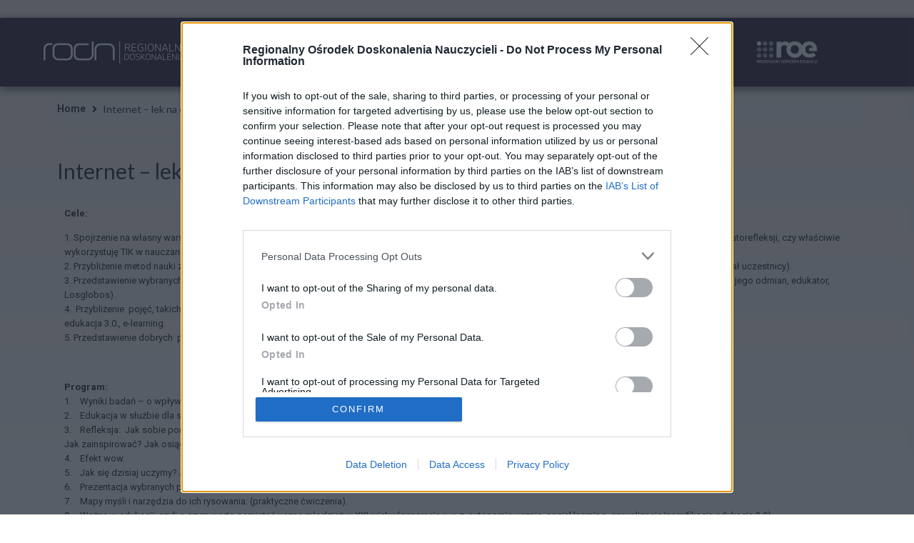

--- FILE ---
content_type: text/css
request_url: https://rodn.pl/wp-content/uploads/elementor/css/post-13.css?ver=1689177539
body_size: 451
content:
.elementor-kit-13{--e-global-color-primary:#2A208D;--e-global-color-secondary:#54595F;--e-global-color-text:#282828;--e-global-color-accent:#61CE70;--e-global-color-8ed88e4:#32263D;--e-global-color-98e5c62:#000080;--e-global-typography-primary-font-family:"Roboto";--e-global-typography-primary-font-weight:600;--e-global-typography-secondary-font-family:"Roboto Slab";--e-global-typography-secondary-font-weight:400;--e-global-typography-text-font-family:"Roboto";--e-global-typography-text-font-weight:400;--e-global-typography-accent-font-family:"Roboto";--e-global-typography-accent-font-weight:500;--e-global-typography-0a68960-font-family:"Roboto";--e-global-typography-0a68960-font-size:9px;color:var( --e-global-color-text );font-family:"Lato", Sans-serif;font-size:13px;font-weight:400;}.elementor-kit-13 a{font-family:"Roboto", Sans-serif;font-weight:600;}.elementor-kit-13 h3{font-family:"Lato", Sans-serif;font-size:16px;font-weight:700;line-height:26px;}.elementor-kit-13 h6{font-size:1px;}.elementor-section.elementor-section-boxed > .elementor-container{max-width:1140px;}.e-con{--container-max-width:1140px;}.elementor-widget:not(:last-child){margin-bottom:20px;}.elementor-element{--widgets-spacing:20px;}{}h1.entry-title{display:var(--page-title-display);}.elementor-kit-13 e-page-transition{background-color:#FFBC7D;}@media(max-width:1024px){.elementor-section.elementor-section-boxed > .elementor-container{max-width:1024px;}.e-con{--container-max-width:1024px;}}@media(max-width:767px){.elementor-section.elementor-section-boxed > .elementor-container{max-width:767px;}.e-con{--container-max-width:767px;}}

--- FILE ---
content_type: text/css
request_url: https://rodn.pl/wp-content/uploads/elementor/css/post-461.css?ver=1689291813
body_size: 175
content:
.elementor-461 .elementor-element.elementor-element-56dac39 .elementor-repeater-item-509df2d.jet-parallax-section__layout .jet-parallax-section__image{background-size:auto;}.elementor-widget .tippy-tooltip .tippy-content{text-align:center;}

--- FILE ---
content_type: text/css
request_url: https://rodn.pl/wp-content/uploads/elementor/css/post-111.css?ver=1689177546
body_size: 877
content:
.elementor-111 .elementor-element.elementor-element-42fd8ece .elementor-repeater-item-0e5474b.jet-parallax-section__layout .jet-parallax-section__image{background-size:auto;}.elementor-bc-flex-widget .elementor-111 .elementor-element.elementor-element-73d9d203.elementor-column .elementor-column-wrap{align-items:center;}.elementor-111 .elementor-element.elementor-element-73d9d203.elementor-column.elementor-element[data-element_type="column"] > .elementor-column-wrap.elementor-element-populated > .elementor-widget-wrap{align-content:center;align-items:center;}.elementor-111 .elementor-element.elementor-element-73d9d203.elementor-column > .elementor-column-wrap > .elementor-widget-wrap{justify-content:center;}.elementor-111 .elementor-element.elementor-element-5cb4a641{text-align:right;}.elementor-111 .elementor-element.elementor-element-5cb4a641 img{width:100%;max-width:100%;}.elementor-bc-flex-widget .elementor-111 .elementor-element.elementor-element-376f9f0a.elementor-column .elementor-column-wrap{align-items:center;}.elementor-111 .elementor-element.elementor-element-376f9f0a.elementor-column.elementor-element[data-element_type="column"] > .elementor-column-wrap.elementor-element-populated > .elementor-widget-wrap{align-content:center;align-items:center;}.elementor-111 .elementor-element.elementor-element-376f9f0a.elementor-column > .elementor-column-wrap > .elementor-widget-wrap{justify-content:center;}.elementor-111 .elementor-element.elementor-element-3133d9bf .elementor-menu-toggle{margin:0 auto;}.elementor-111 .elementor-element.elementor-element-3133d9bf .elementor-nav-menu .elementor-item{font-family:"Lato", Sans-serif;font-size:14px;font-weight:400;line-height:50px;}.elementor-111 .elementor-element.elementor-element-3133d9bf .elementor-nav-menu--main .elementor-item{color:#FFFFFF;fill:#FFFFFF;padding-left:10px;padding-right:10px;}.elementor-111 .elementor-element.elementor-element-3133d9bf .elementor-nav-menu--dropdown a, .elementor-111 .elementor-element.elementor-element-3133d9bf .elementor-menu-toggle{color:#FFFFFF;}.elementor-111 .elementor-element.elementor-element-3133d9bf .elementor-nav-menu--dropdown{background-color:#020101BA;}.elementor-111 .elementor-element.elementor-element-3133d9bf .elementor-nav-menu--dropdown a:hover,
					.elementor-111 .elementor-element.elementor-element-3133d9bf .elementor-nav-menu--dropdown a.elementor-item-active,
					.elementor-111 .elementor-element.elementor-element-3133d9bf .elementor-nav-menu--dropdown a.highlighted,
					.elementor-111 .elementor-element.elementor-element-3133d9bf .elementor-menu-toggle:hover{color:#FFFFFF;}.elementor-111 .elementor-element.elementor-element-3133d9bf .elementor-nav-menu--dropdown a:hover,
					.elementor-111 .elementor-element.elementor-element-3133d9bf .elementor-nav-menu--dropdown a.elementor-item-active,
					.elementor-111 .elementor-element.elementor-element-3133d9bf .elementor-nav-menu--dropdown a.highlighted{background-color:#020101BA;}.elementor-111 .elementor-element.elementor-element-3133d9bf .elementor-nav-menu--dropdown a.elementor-item-active{color:#FFFFFF;background-color:#020101BA;}.elementor-111 .elementor-element.elementor-element-3133d9bf .elementor-nav-menu--dropdown .elementor-item, .elementor-111 .elementor-element.elementor-element-3133d9bf .elementor-nav-menu--dropdown  .elementor-sub-item{font-family:"Roboto", Sans-serif;font-weight:500;}.elementor-bc-flex-widget .elementor-111 .elementor-element.elementor-element-46c5c85.elementor-column .elementor-column-wrap{align-items:center;}.elementor-111 .elementor-element.elementor-element-46c5c85.elementor-column.elementor-element[data-element_type="column"] > .elementor-column-wrap.elementor-element-populated > .elementor-widget-wrap{align-content:center;align-items:center;}.elementor-111 .elementor-element.elementor-element-46c5c85.elementor-column > .elementor-column-wrap > .elementor-widget-wrap{justify-content:center;}.elementor-111 .elementor-element.elementor-element-7599a288{text-align:left;}.elementor-111 .elementor-element.elementor-element-7599a288 img{width:50%;max-width:100%;}.elementor-111 .elementor-element.elementor-element-42fd8ece:not(.elementor-motion-effects-element-type-background), .elementor-111 .elementor-element.elementor-element-42fd8ece > .elementor-motion-effects-container > .elementor-motion-effects-layer{background-color:#32263D;}.elementor-111 .elementor-element.elementor-element-42fd8ece{box-shadow:3px 3px 10px 2px rgba(0,0,0,0.5);transition:background 0.3s, border 0.3s, border-radius 0.3s, box-shadow 0.3s;margin-top:25px;margin-bottom:0px;padding:0% 0% 0% 0%;z-index:1;}.elementor-111 .elementor-element.elementor-element-42fd8ece > .elementor-background-overlay{transition:background 0.3s, border-radius 0.3s, opacity 0.3s;}.elementor-111 .elementor-element.elementor-element-42fd8ece.bdt-sticky.bdt-active{background-color:#004786A1;padding:0px 0px 0px 0px;box-shadow:0px 0px 5px 0px rgba(0,0,0,0.5);}.elementor-widget .tippy-tooltip .tippy-content{text-align:center;}@media(max-width:767px){.elementor-111 .elementor-element.elementor-element-73d9d203{width:80%;}.elementor-111 .elementor-element.elementor-element-376f9f0a{width:20%;}}@media(min-width:768px){.elementor-111 .elementor-element.elementor-element-73d9d203{width:26.914%;}.elementor-111 .elementor-element.elementor-element-376f9f0a{width:54.259%;}.elementor-111 .elementor-element.elementor-element-46c5c85{width:18.131%;}}

--- FILE ---
content_type: text/css
request_url: https://rodn.pl/wp-content/uploads/elementor/css/post-72.css?ver=1723199418
body_size: 641
content:
.elementor-72 .elementor-element.elementor-element-501f3e2f .elementor-repeater-item-986e062.jet-parallax-section__layout .jet-parallax-section__image{background-size:auto;}.elementor-72 .elementor-element.elementor-element-85d5494 .elementor-heading-title{color:#FFFFFF;font-family:"Lato", Sans-serif;font-size:14px;font-weight:400;}.elementor-72 .elementor-element.elementor-element-217ad0cd .elementor-heading-title{color:#A2A2A2;font-family:"Lato", Sans-serif;font-size:13px;font-weight:400;}.elementor-72 .elementor-element.elementor-element-217ad0cd > .elementor-widget-container{margin:-10px 0px 0px 0px;padding:0px 0px 0px 0px;}.elementor-72 .elementor-element.elementor-element-717e65eb .elementor-heading-title{color:#A2A2A2;font-family:"Lato", Sans-serif;font-size:13px;font-weight:400;}.elementor-72 .elementor-element.elementor-element-717e65eb > .elementor-widget-container{margin:-10px 0px 0px 0px;padding:0px 0px 0px 0px;}.elementor-72 .elementor-element.elementor-element-6197f275.elementor-view-stacked .elementor-icon{background-color:#FFFFFF;}.elementor-72 .elementor-element.elementor-element-6197f275.elementor-view-framed .elementor-icon, .elementor-72 .elementor-element.elementor-element-6197f275.elementor-view-default .elementor-icon{fill:#FFFFFF;color:#FFFFFF;border-color:#FFFFFF;}.elementor-72 .elementor-element.elementor-element-6197f275{--icon-box-icon-margin:8px;}.elementor-72 .elementor-element.elementor-element-6197f275 .elementor-icon{font-size:14px;}.elementor-72 .elementor-element.elementor-element-6197f275 .elementor-icon-box-title{color:#FFFFFF;}.elementor-72 .elementor-element.elementor-element-6197f275 .elementor-icon-box-title, .elementor-72 .elementor-element.elementor-element-6197f275 .elementor-icon-box-title a{font-family:"Lato", Sans-serif;font-size:14px;font-weight:400;line-height:10px;}.elementor-72 .elementor-element.elementor-element-6197f275 > .elementor-widget-container{margin:-10px 0px 0px 0px;padding:0px 0px 0px 0px;}.elementor-72 .elementor-element.elementor-element-501f3e2f:not(.elementor-motion-effects-element-type-background), .elementor-72 .elementor-element.elementor-element-501f3e2f > .elementor-motion-effects-container > .elementor-motion-effects-layer{background-color:#32263D;}.elementor-72 .elementor-element.elementor-element-501f3e2f{transition:background 0.3s, border 0.3s, border-radius 0.3s, box-shadow 0.3s;margin-top:0px;margin-bottom:0px;padding:30px 0px 20px 0px;}.elementor-72 .elementor-element.elementor-element-501f3e2f > .elementor-background-overlay{transition:background 0.3s, border-radius 0.3s, opacity 0.3s;}.elementor-72 .elementor-element.elementor-element-facac92 .elementor-repeater-item-d199e58.jet-parallax-section__layout .jet-parallax-section__image{background-size:auto;}.elementor-72 .elementor-element.elementor-element-4bb659bd .elementor-heading-title{color:#A2A2A2;font-family:"Lato", Sans-serif;font-size:13px;font-weight:400;}.elementor-72 .elementor-element.elementor-element-4bb659bd > .elementor-widget-container{margin:-10px 0px 0px 0px;padding:0px 0px 0px 0px;}.elementor-72 .elementor-element.elementor-element-facac92:not(.elementor-motion-effects-element-type-background), .elementor-72 .elementor-element.elementor-element-facac92 > .elementor-motion-effects-container > .elementor-motion-effects-layer{background-color:#32263D;}.elementor-72 .elementor-element.elementor-element-facac92{transition:background 0.3s, border 0.3s, border-radius 0.3s, box-shadow 0.3s;}.elementor-72 .elementor-element.elementor-element-facac92 > .elementor-background-overlay{transition:background 0.3s, border-radius 0.3s, opacity 0.3s;}.elementor-widget .tippy-tooltip .tippy-content{text-align:center;}@media(max-width:767px){.elementor-72 .elementor-element.elementor-element-85d5494{text-align:center;}.elementor-72 .elementor-element.elementor-element-217ad0cd{text-align:center;}.elementor-72 .elementor-element.elementor-element-717e65eb{text-align:center;}}@media(min-width:768px){.elementor-72 .elementor-element.elementor-element-3207d0a6{width:29.386%;}.elementor-72 .elementor-element.elementor-element-56a61afd{width:70.614%;}}

--- FILE ---
content_type: text/css
request_url: https://rodn.pl/wp-content/uploads/elementor/css/post-101.css?ver=1689177546
body_size: 797
content:
.elementor-101 .elementor-element.elementor-element-38bdff5 .elementor-repeater-item-4d791b9.jet-parallax-section__layout .jet-parallax-section__image{background-size:auto;}.elementor-101 .elementor-element.elementor-element-9c6643a:not(.elementor-motion-effects-element-type-background) > .elementor-column-wrap, .elementor-101 .elementor-element.elementor-element-9c6643a > .elementor-column-wrap > .elementor-motion-effects-container > .elementor-motion-effects-layer{background-color:#F1F1F1;}.elementor-101 .elementor-element.elementor-element-9c6643a > .elementor-element-populated{transition:background 0.3s, border 0.3s, border-radius 0.3s, box-shadow 0.3s;}.elementor-101 .elementor-element.elementor-element-9c6643a > .elementor-element-populated > .elementor-background-overlay{transition:background 0.3s, border-radius 0.3s, opacity 0.3s;}.elementor-101 .elementor-element.elementor-element-7fb0edcd .jet-breadcrumbs__item-link{color:var( --e-global-color-8ed88e4 );}.elementor-101 .elementor-element.elementor-element-7fb0edcd .jet-breadcrumbs__item-link:hover{color:var( --e-global-color-8ed88e4 );}.elementor-101 .elementor-element.elementor-element-7fb0edcd .jet-breadcrumbs__item-target{color:var( --e-global-color-8ed88e4 );}.elementor-101 .elementor-element.elementor-element-7fb0edcd > .elementor-widget-container{margin:-10px 0px 0px 0px;padding:0px 0px 0px 0px;}.elementor-101 .elementor-element.elementor-element-38bdff5{transition:background 0.3s, border 0.3s, border-radius 0.3s, box-shadow 0.3s;margin-top:0%;margin-bottom:0%;padding:20px 0px 20px 0px;}.elementor-101 .elementor-element.elementor-element-38bdff5 > .elementor-background-overlay{transition:background 0.3s, border-radius 0.3s, opacity 0.3s;}.elementor-101 .elementor-element.elementor-element-6e820280 .elementor-repeater-item-7d14773.jet-parallax-section__layout .jet-parallax-section__image{background-size:auto;}.elementor-101 .elementor-element.elementor-element-4b3225c3{--divider-border-style:solid;--divider-color:#E4E1E1;--divider-border-width:1px;}.elementor-101 .elementor-element.elementor-element-4b3225c3 .elementor-divider-separator{width:80%;margin:0 auto;margin-left:0;}.elementor-101 .elementor-element.elementor-element-4b3225c3 .elementor-divider{text-align:left;padding-top:15px;padding-bottom:15px;}.elementor-101 .elementor-element.elementor-element-6e820280{transition:background 0.3s, border 0.3s, border-radius 0.3s, box-shadow 0.3s;margin-top:-25px;margin-bottom:0px;}.elementor-101 .elementor-element.elementor-element-6e820280 > .elementor-background-overlay{transition:background 0.3s, border-radius 0.3s, opacity 0.3s;}.elementor-101 .elementor-element.elementor-element-2ed5f70a .elementor-repeater-item-d693c50.jet-parallax-section__layout .jet-parallax-section__image{background-size:auto;}.elementor-101 .elementor-element.elementor-element-6093b46f .elementor-heading-title{color:var( --e-global-color-8ed88e4 );font-family:"Lato", Sans-serif;font-size:30px;font-weight:400;line-height:40px;}.elementor-101 .elementor-element.elementor-element-6093b46f > .elementor-widget-container{margin:-10px 0px 0px 0px;padding:0px 0px 0px 0px;}.elementor-101 .elementor-element.elementor-element-2ed5f70a{transition:background 0.3s, border 0.3s, border-radius 0.3s, box-shadow 0.3s;}.elementor-101 .elementor-element.elementor-element-2ed5f70a > .elementor-background-overlay{transition:background 0.3s, border-radius 0.3s, opacity 0.3s;}.elementor-101 .elementor-element.elementor-element-496bc023 .elementor-repeater-item-6ff1a0d.jet-parallax-section__layout .jet-parallax-section__image{background-size:auto;}.elementor-101 .elementor-element.elementor-element-7a54bcac{color:#282828;font-family:"Lato", Sans-serif;font-size:13px;font-weight:700;line-height:20px;}.elementor-101 .elementor-element.elementor-element-7a54bcac > .elementor-widget-container{margin:0px 0px 0px 0px;padding:0px 0px 0px 0px;}.elementor-101 .elementor-element.elementor-element-496bc023{transition:background 0.3s, border 0.3s, border-radius 0.3s, box-shadow 0.3s;}.elementor-101 .elementor-element.elementor-element-496bc023 > .elementor-background-overlay{transition:background 0.3s, border-radius 0.3s, opacity 0.3s;}.elementor-101 .elementor-element.elementor-element-1a53e802 .elementor-repeater-item-166b0b8.jet-parallax-section__layout .jet-parallax-section__image{background-size:auto;}.elementor-101 .elementor-element.elementor-element-6ace14c7{--spacer-size:50px;}.elementor-101 .elementor-element.elementor-element-1a53e802{transition:background 0.3s, border 0.3s, border-radius 0.3s, box-shadow 0.3s;}.elementor-101 .elementor-element.elementor-element-1a53e802 > .elementor-background-overlay{transition:background 0.3s, border-radius 0.3s, opacity 0.3s;}body.elementor-page-101:not(.elementor-motion-effects-element-type-background), body.elementor-page-101 > .elementor-motion-effects-container > .elementor-motion-effects-layer{background-color:transparent;background-image:linear-gradient(360deg, #FFFFFF 45%, #EFEBEB 96%);}.elementor-widget .tippy-tooltip .tippy-content{text-align:center;}